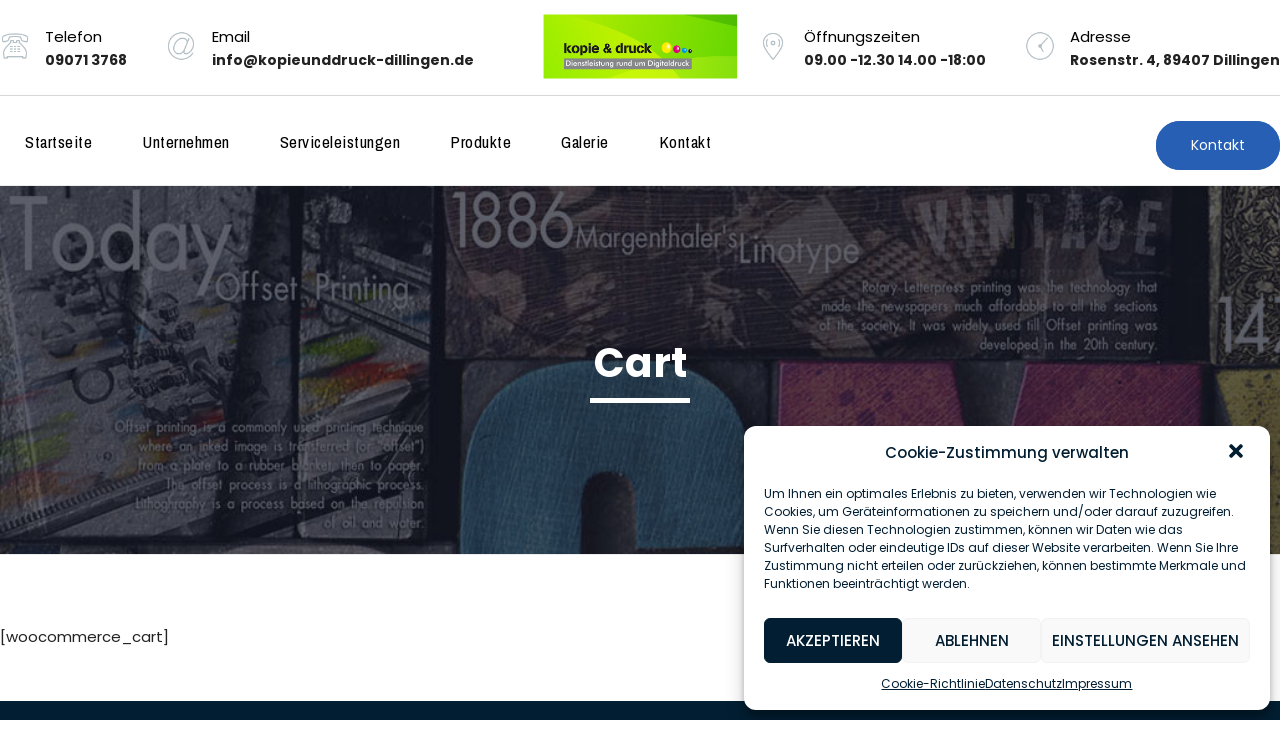

--- FILE ---
content_type: text/html; charset=UTF-8
request_url: http://kopieunddruck-dillingen.de/cart/
body_size: 11585
content:
<!doctype html>
<!--[if IE 9]>
<html class="lt-ie10" lang="en"> <![endif]-->
<html class="no-js" lang="de" >
<head>
  <meta charset="UTF-8">
  <meta name="viewport" content="width=device-width, initial-scale=1.0"/>
    <title>Cart &#8211; Kopie &amp; Druck</title>
<link rel='dns-prefetch' href='//maps.googleapis.com' />
<link rel='dns-prefetch' href='//fonts.googleapis.com' />
<link rel='dns-prefetch' href='//s.w.org' />
<link rel="alternate" type="application/rss+xml" title="Kopie &amp; Druck &raquo; Feed" href="http://kopieunddruck-dillingen.de/feed/" />
		<script type="text/javascript">
			window._wpemojiSettings = {"baseUrl":"https:\/\/s.w.org\/images\/core\/emoji\/13.0.1\/72x72\/","ext":".png","svgUrl":"https:\/\/s.w.org\/images\/core\/emoji\/13.0.1\/svg\/","svgExt":".svg","source":{"concatemoji":"http:\/\/kopieunddruck-dillingen.de\/wp-includes\/js\/wp-emoji-release.min.js?ver=5.6.16"}};
			!function(e,a,t){var n,r,o,i=a.createElement("canvas"),p=i.getContext&&i.getContext("2d");function s(e,t){var a=String.fromCharCode;p.clearRect(0,0,i.width,i.height),p.fillText(a.apply(this,e),0,0);e=i.toDataURL();return p.clearRect(0,0,i.width,i.height),p.fillText(a.apply(this,t),0,0),e===i.toDataURL()}function c(e){var t=a.createElement("script");t.src=e,t.defer=t.type="text/javascript",a.getElementsByTagName("head")[0].appendChild(t)}for(o=Array("flag","emoji"),t.supports={everything:!0,everythingExceptFlag:!0},r=0;r<o.length;r++)t.supports[o[r]]=function(e){if(!p||!p.fillText)return!1;switch(p.textBaseline="top",p.font="600 32px Arial",e){case"flag":return s([127987,65039,8205,9895,65039],[127987,65039,8203,9895,65039])?!1:!s([55356,56826,55356,56819],[55356,56826,8203,55356,56819])&&!s([55356,57332,56128,56423,56128,56418,56128,56421,56128,56430,56128,56423,56128,56447],[55356,57332,8203,56128,56423,8203,56128,56418,8203,56128,56421,8203,56128,56430,8203,56128,56423,8203,56128,56447]);case"emoji":return!s([55357,56424,8205,55356,57212],[55357,56424,8203,55356,57212])}return!1}(o[r]),t.supports.everything=t.supports.everything&&t.supports[o[r]],"flag"!==o[r]&&(t.supports.everythingExceptFlag=t.supports.everythingExceptFlag&&t.supports[o[r]]);t.supports.everythingExceptFlag=t.supports.everythingExceptFlag&&!t.supports.flag,t.DOMReady=!1,t.readyCallback=function(){t.DOMReady=!0},t.supports.everything||(n=function(){t.readyCallback()},a.addEventListener?(a.addEventListener("DOMContentLoaded",n,!1),e.addEventListener("load",n,!1)):(e.attachEvent("onload",n),a.attachEvent("onreadystatechange",function(){"complete"===a.readyState&&t.readyCallback()})),(n=t.source||{}).concatemoji?c(n.concatemoji):n.wpemoji&&n.twemoji&&(c(n.twemoji),c(n.wpemoji)))}(window,document,window._wpemojiSettings);
		</script>
		<style type="text/css">
img.wp-smiley,
img.emoji {
	display: inline !important;
	border: none !important;
	box-shadow: none !important;
	height: 1em !important;
	width: 1em !important;
	margin: 0 .07em !important;
	vertical-align: -0.1em !important;
	background: none !important;
	padding: 0 !important;
}
</style>
	<link rel='stylesheet' id='wp-block-library-css'  href='http://kopieunddruck-dillingen.de/wp-includes/css/dist/block-library/style.min.css?ver=5.6.16' type='text/css' media='all' />
<link rel='stylesheet' id='contact-form-7-css'  href='http://kopieunddruck-dillingen.de/wp-content/plugins/contact-form-7/includes/css/styles.css?ver=5.2.2' type='text/css' media='all' />
<link rel='stylesheet' id='rs-plugin-settings-css'  href='http://kopieunddruck-dillingen.de/wp-content/plugins/revslider/public/assets/css/rs6.css?ver=6.2.1' type='text/css' media='all' />
<style id='rs-plugin-settings-inline-css' type='text/css'>
#rs-demo-id {}
</style>
<link rel='stylesheet' id='cmplz-general-css'  href='http://kopieunddruck-dillingen.de/wp-content/plugins/complianz-gdpr/assets/css/cookieblocker.min.css?ver=6.0.4' type='text/css' media='all' />
<link rel='stylesheet' id='revaldak_body_google_fonts-css'  href='//fonts.googleapis.com/css?family=Poppins%3A400%2C500%2C700%26subset%3Dlatin-ext&#038;ver=1.0.0' type='text/css' media='all' />
<link rel='stylesheet' id='revaldak_header_google_fonts-css'  href='//fonts.googleapis.com/css?family=Poppins%3A400%2C500%2C700%26subset%3Dlatin&#038;ver=1.0.0' type='text/css' media='all' />
<link rel='stylesheet' id='revaldak_navigation_google_fonts-css'  href='//fonts.googleapis.com/css?family=Archivo+Narrow%3A400%26subset%3Dlatin&#038;ver=1.0.0' type='text/css' media='all' />
<link rel='stylesheet' id='animation-custom-css'  href='http://kopieunddruck-dillingen.de/wp-content/themes/revaldak/css/animate-custom.css?ver=5.6.16' type='text/css' media='all' />
<link rel='stylesheet' id='revaldak-app-css'  href='http://kopieunddruck-dillingen.de/wp-content/themes/revaldak/css/app.css?ver=5.6.16' type='text/css' media='all' />
<link rel='stylesheet' id='component-css'  href='http://kopieunddruck-dillingen.de/wp-content/themes/revaldak/css/vendor/component.css?ver=5.6.16' type='text/css' media='all' />
<link rel='stylesheet' id='revaldak-style-css'  href='http://kopieunddruck-dillingen.de/wp-content/themes/revaldak/style.css?ver=5.6.16' type='text/css' media='all' />
<link rel='stylesheet' id='revaldak-owlcarousel-css'  href='http://kopieunddruck-dillingen.de/wp-content/themes/revaldak/css/owl.carousel.css?ver=5.6.16' type='text/css' media='all' />
<link rel='stylesheet' id='woocommerce-css'  href='http://kopieunddruck-dillingen.de/wp-content/themes/revaldak/css/woocommerce.css?ver=5.6.16' type='text/css' media='all' />
<link rel='stylesheet' id='mediaelementplayer-css'  href='http://kopieunddruck-dillingen.de/wp-content/themes/revaldak/css/mediaelementplayer.css?ver=5.6.16' type='text/css' media='all' />
<link rel='stylesheet' id='font-awesome-css'  href='http://kopieunddruck-dillingen.de/wp-content/themes/revaldak/css/font-awesome.min.css?ver=5.6.16' type='text/css' media='all' />
<link rel='stylesheet' id='revaldak-custom-line-css'  href='http://kopieunddruck-dillingen.de/wp-content/themes/revaldak/style.css?ver=5.6.16' type='text/css' media='all' />
<link rel='stylesheet' id='revaldak_custom_styler-css'  href='http://kopieunddruck-dillingen.de/wp-content/themes/revaldak/css/custom_styler.css?ver=5.6.16' type='text/css' media='all' />
<style id='revaldak_custom_styler-inline-css' type='text/css'>
.l-footer-columns { background-color: rgba(2,30,50,1)}.l-footer-columns, .l-footer-columns .block-title , .l-footer-columns ul li a { color: rgba(255,255,255,1)}.l-footer { background-color: rgba(2,30,50,1); color: rgba(255,255,255,1);}
      .titlebar {;
      }
.contain-to-grid .top-bar .centred-logo-info .address-bar-left .address_bar .bar .address:hover,
 .contain-to-grid .top-bar .centred-logo-info .address-bar-right .address_bar .bar .address:hover {
	  color : 	rgba(38,95,180,1) ;
	  }
	  .contain-to-grid .top-bar .text-right .address_bar .address_icon i,
	  .contain-to-grid .top-bar .text-right .address_bar .bar .text_add {
			color : rgba(120,117,117,1);
		}
		body, body p {
          font-family :Poppins;
          font-weight :300;
          font-style:normal;
         font-size :15px;
        }h1, h2, h3, h4, h5, h6, .menu-list a {
          font-family :Poppins;
          font-weight :700;
          font-style :normal;
          font-size :12px;
        }.top-bar-section ul.menu > li > a:not(.button) {
            font-family : Archivo Narrow;
            font-weight : 400;
			font-style : normal;
    	    font-size :17px;
          }

		.primary-color_bg, .square-img > a:before,
		.boxes .box > a:before, .boxes .box .flipper a:before,

		.revaldak_onepost .title-block span, .one_post_box .box_image .titel_icon .box_icon,
		.one_post_box .more, .boxes .box-container > a:before,
		.boxes .box-container .flipper a:before,
		.boxes.small.layout-5 .box-icon, .boxes.small.layout-5-inverse .box-icon,
		.boxes.small.layout-6 .box-icon i.fa, .carousel_blog span.tag a,
		.wd-carousel-container .carousel-icon i, .search_box input[type='submit'],
		.block-block-17, .row.call-action, .blog-info,
		button.dark:hover, button.dark:focus, .button.dark:hover, .button.dark:focus,
		span.wpb_button:hover, span.wpb_button:focus,.sidebar #searchsubmit,
		.woocommerce .widget_price_filter .ui-slider .ui-slider-range,
		.woocommerce-page .widget_price_filter .ui-slider .ui-slider-range,
		.products .product .button,
		.woocommerce #content input.button.alt, .woocommerce #respond input#submit.alt, .woocommerce a.button.alt,
		.woocommerce button.button.alt, .woocommerce input.button.alt, .woocommerce-page #content input.button.alt,
		.woocommerce-page #respond input#submit.alt, .woocommerce-page a.button.alt,
		.woocommerce-page button.button.alt, .woocommerce-page input.button.alt,
		.woocommerce #content input.button:hover, .woocommerce #respond input#submit:hover,
		.woocommerce a.button:hover, .woocommerce button.button:hover,
		.woocommerce input.button:hover, .woocommerce-page #content input.button:hover,
		.woocommerce-page #respond input#submit:hover, .woocommerce-page a.button:hover,
		.woocommerce-page button.button:hover, .woocommerce-page input.button:hover,
		.woocommerce span.onsale, .woocommerce-page span.onsale,
		.woocommerce-page button.button, .widget_product_search #searchsubmit, .widget_product_search #searchsubmit:hover,
		.sidebar #searchsubmit, .l-footer-columns #searchsubmit,.page-numbers.current,.post-password-form input[type='submit'],
		.page-links a:hover, .request-quote.right a, input.wpcf7-submit, div.vc_tta-color-grey.vc_tta-style-classic .vc_tta-panel.vc_active .vc_tta-panel-heading,
		div.vc_tta-color-grey.vc_tta-style-classic .vc_tta-tab.vc_active > a, .sidebar-left,
		.blog-post .sticky .blog-info, .team-member-slider .owl-dots .owl-dot.active span, .team-member-slider .owl-theme .owl-dots .owl-dot:hover span,
		.team-member-carousel .owl-dots .owl-dot.active span, .team-member-carousel .owl-theme .owl-dots .owl-dot:hover span,
		#comments ul.commentlist li.comment section.comment .comment-reply-link, #comments ol.commentlist li.comment section.comment .comment-reply-link,
		.progress .meter, .woocommerce input.button, .woocommerce a.button
		  {
						background :		rgba(38,95,180,1);
		}

		.blog-post .sticky .blog-info {
			background: rgba(38,95,180,1) repeating-linear-gradient(-55deg, rgba(0, 0, 0, 0.3), rgba(0, 0, 0, 0.3) 10px, rgba(0, 0, 0, 0) 10px, rgba(0, 0, 0, 0) 20px) repeat scroll 0 0;
		}

		.sidebar #s:active,
    .sidebar #s:focus, .boxes.layout-3 .box-icon, div.vc_tta-color-grey.vc_tta-style-classic .vc_tta-panel.vc_active .vc_tta-panel-heading,
    div.vc_tta-color-grey.vc_tta-style-classic .vc_tta-tab.vc_active > a {
      border-color :    rgba(38,95,180,1);
    }
    div.vc_tta-color-grey.vc_tta-style-classic .vc_tta-tab > a {
      border-bottom-color :    rgba(38,95,180,1);
    }
     .wd-image-text h4:after, .wd-title-element:after {
     background-color :    rgba(38,95,180,1) !important;
     }
    .blog-info .arrow {
      border-color: transparent rgba(38,95,180,1);
		}

		.primary-color_color, .layout-4 .box-container h3.box-title-4, .wd-title-element, .wd-image-text h4,section.corporate .menu-item a i,
		 .box-container:hover .box-title, .blog-posts i, div.boxes.small.layout-3 .box-icon i {
				color : 	rgba(38,95,180,1) ;
		}
		 .boxes.small.layout-3 .box-icon i,
		  div.boxes.small.layout-3:hover .box-icon i {
		   color: rgba(255,255,255,1);
		 }

		.blog-posts h2 a, .breadcrumbs > *, .breadcrumbs,  .woocommerce .woocommerce-breadcrumb, .woocommerce-page .woocommerce-breadcrumb {
			color : rgba(38,95,180,1)
		}
		button, .button, button:hover, button:focus, .button:hover, .button:focus, .products .product:hover .button,
		.woocommerce-product-search > input[type='submit'] {
			background-color : rgba(38,95,180,1)
		}
		.request-quote.right {
		  color : 	rgba(38,95,180,1) ;
		}

		.corporate-layout .top-bar-section ul.menu > li > a,
		.creative-layout .top-bar-section ul li > a {
      color :    rgba(0,0,0,1);
    }
		.l-footer-columns, .l-footer-columns .block-title , .l-footer-columns ul li a {
			color: rgba(255,255,255,1)
		}

		.l-footer {
			background-color : rgba(2,30,50,1)
		}

		.contain-to-grid.sticky.fixed , .top-bar , .corporate-layout .contain-to-grid.sticky, header.l-header,.corporate-layout .contain-to-grid {
			background-color : rgba(255,255,255,1)
		}

		#spaces-main {
			background-color : rgba(255,255,255,1)
		}
											.blog-info .arrow {
    									border-left-color:rgba(38,95,180,1) ;
												}
												.ui-accordion-header-active, .ui-tabs-active, .box-icon {
													border-top-color:rgba(38,95,180,1)
												}

												
</style>
<script type='text/javascript' src='http://kopieunddruck-dillingen.de/wp-includes/js/jquery/jquery.min.js?ver=3.5.1' id='jquery-core-js'></script>
<script type='text/javascript' src='http://kopieunddruck-dillingen.de/wp-includes/js/jquery/jquery-migrate.min.js?ver=3.3.2' id='jquery-migrate-js'></script>
<script type='text/javascript' src='http://kopieunddruck-dillingen.de/wp-content/plugins/revslider/public/assets/js/rbtools.min.js?ver=6.0' id='tp-tools-js'></script>
<script type='text/javascript' src='http://kopieunddruck-dillingen.de/wp-content/plugins/revslider/public/assets/js/rs6.min.js?ver=6.2.1' id='revmin-js'></script>
<script type='text/javascript' src='http://maps.googleapis.com/maps/api/js?key=revaldak&#038;ver=5.6.16' id='googlemaps-js'></script>
<script type='text/javascript' src='http://kopieunddruck-dillingen.de/wp-content/themes/revaldak/js/foundation.min.js?ver=5.6.16' id='foundation-min-js'></script>
<script type='text/javascript' src='http://kopieunddruck-dillingen.de/wp-content/themes/revaldak/js/plugins/appear.js?ver=5.6.16' id='appear-js'></script>
<script type='text/javascript' src='http://kopieunddruck-dillingen.de/wp-content/themes/revaldak/js/plugins/easing.js?ver=5.6.16' id='easing-js'></script>
<script type='text/javascript' src='http://kopieunddruck-dillingen.de/wp-content/themes/revaldak/js/plugins/mediaelementjs.js?ver=5.6.16' id='mediaelementjs-js'></script>
<script type='text/javascript' src='http://kopieunddruck-dillingen.de/wp-content/themes/revaldak/js/plugins/mediaelementplayer.js?ver=5.6.16' id='mediaelementplayer-js'></script>
<script type='text/javascript' src='http://kopieunddruck-dillingen.de/wp-content/themes/revaldak/js/plugins/modernizer.js?ver=5.6.16' id='modernizer-js'></script>
<script type='text/javascript' src='http://kopieunddruck-dillingen.de/wp-content/themes/revaldak/js/plugins/owlcarousel.js?ver=5.6.16' id='owlcarousel-js'></script>
<script type='text/javascript' src='http://kopieunddruck-dillingen.de/wp-content/themes/revaldak/js/plugins/owl.carousel2.thumbs.js?ver=5.6.16' id='owl-carousel-thumbs-js'></script>
<script type='text/javascript' src='http://kopieunddruck-dillingen.de/wp-content/themes/revaldak/js/plugins/packery.js?ver=5.6.16' id='packery-js'></script>
<script type='text/javascript' src='http://kopieunddruck-dillingen.de/wp-content/themes/revaldak/js/plugins/counterup.js?ver=5.6.16' id='counterup-js'></script>
<script type='text/javascript' src='http://kopieunddruck-dillingen.de/wp-content/themes/revaldak/js/plugins/easypiechart.js?ver=5.6.16' id='easypiechart-js'></script>
<script type='text/javascript' src='http://kopieunddruck-dillingen.de/wp-content/themes/revaldak/js/plugins/waypoints.js?ver=5.6.16' id='waypoints-js'></script>
<script type='text/javascript' src='http://kopieunddruck-dillingen.de/wp-content/themes/revaldak/js/plugins/lightbox.js?ver=5.6.16' id='lightbox-js'></script>
<script type='text/javascript' src='http://kopieunddruck-dillingen.de/wp-content/themes/revaldak/js/plugins/sharrre.js?ver=5.6.16' id='sharrre-js'></script>
<script type='text/javascript' src='http://kopieunddruck-dillingen.de/wp-content/themes/revaldak/js/plugins/greensock.js?ver=5.6.16' id='greensock-js'></script>
<script type='text/javascript' src='http://kopieunddruck-dillingen.de/wp-content/themes/revaldak/js/shortcode/script-shortcodes.js?ver=5.6.16' id='revaldak_shortcodes-js-js'></script>
<script type='text/javascript' src='http://kopieunddruck-dillingen.de/wp-content/themes/revaldak/js/wd-owlcarousel.js?ver=5.6.16' id='revaldak_wd_owlcarousel-js'></script>
<script type='text/javascript' src='http://kopieunddruck-dillingen.de/wp-content/themes/revaldak/js/wd-maps.js?ver=5.6.16' id='revaldak_wd_maps-js'></script>
<script type='text/javascript' src='http://kopieunddruck-dillingen.de/wp-includes/js/hoverIntent.min.js?ver=1.8.1' id='hoverIntent-js'></script>
<script type='text/javascript' src='http://kopieunddruck-dillingen.de/wp-content/themes/revaldak/js/scripts.js?ver=5.6.16' id='revaldak_scripts-js'></script>
<link rel="https://api.w.org/" href="http://kopieunddruck-dillingen.de/wp-json/" /><link rel="alternate" type="application/json" href="http://kopieunddruck-dillingen.de/wp-json/wp/v2/pages/1375" /><link rel="EditURI" type="application/rsd+xml" title="RSD" href="http://kopieunddruck-dillingen.de/xmlrpc.php?rsd" />
<link rel="wlwmanifest" type="application/wlwmanifest+xml" href="http://kopieunddruck-dillingen.de/wp-includes/wlwmanifest.xml" /> 
<meta name="generator" content="WordPress 5.6.16" />
<link rel="canonical" href="http://kopieunddruck-dillingen.de/cart/" />
<link rel='shortlink' href='http://kopieunddruck-dillingen.de/?p=1375' />
<link rel="alternate" type="application/json+oembed" href="http://kopieunddruck-dillingen.de/wp-json/oembed/1.0/embed?url=http%3A%2F%2Fkopieunddruck-dillingen.de%2Fcart%2F" />
<link rel="alternate" type="text/xml+oembed" href="http://kopieunddruck-dillingen.de/wp-json/oembed/1.0/embed?url=http%3A%2F%2Fkopieunddruck-dillingen.de%2Fcart%2F&#038;format=xml" />
<meta name="generator" content="Powered by WPBakery Page Builder - drag and drop page builder for WordPress."/>
<meta name="generator" content="Powered by Slider Revolution 6.2.1 - responsive, Mobile-Friendly Slider Plugin for WordPress with comfortable drag and drop interface." />
<link rel="icon" href="http://kopieunddruck-dillingen.de/wp-content/uploads/2014/08/cropped-logo-2-2-32x32.png" sizes="32x32" />
<link rel="icon" href="http://kopieunddruck-dillingen.de/wp-content/uploads/2014/08/cropped-logo-2-2-192x192.png" sizes="192x192" />
<link rel="apple-touch-icon" href="http://kopieunddruck-dillingen.de/wp-content/uploads/2014/08/cropped-logo-2-2-180x180.png" />
<meta name="msapplication-TileImage" content="http://kopieunddruck-dillingen.de/wp-content/uploads/2014/08/cropped-logo-2-2-270x270.png" />
<script type="text/javascript">function setREVStartSize(e){			
			try {								
				var pw = document.getElementById(e.c).parentNode.offsetWidth,
					newh;
				pw = pw===0 || isNaN(pw) ? window.innerWidth : pw;
				e.tabw = e.tabw===undefined ? 0 : parseInt(e.tabw);
				e.thumbw = e.thumbw===undefined ? 0 : parseInt(e.thumbw);
				e.tabh = e.tabh===undefined ? 0 : parseInt(e.tabh);
				e.thumbh = e.thumbh===undefined ? 0 : parseInt(e.thumbh);
				e.tabhide = e.tabhide===undefined ? 0 : parseInt(e.tabhide);
				e.thumbhide = e.thumbhide===undefined ? 0 : parseInt(e.thumbhide);
				e.mh = e.mh===undefined || e.mh=="" || e.mh==="auto" ? 0 : parseInt(e.mh,0);		
				if(e.layout==="fullscreen" || e.l==="fullscreen") 						
					newh = Math.max(e.mh,window.innerHeight);				
				else{					
					e.gw = Array.isArray(e.gw) ? e.gw : [e.gw];
					for (var i in e.rl) if (e.gw[i]===undefined || e.gw[i]===0) e.gw[i] = e.gw[i-1];					
					e.gh = e.el===undefined || e.el==="" || (Array.isArray(e.el) && e.el.length==0)? e.gh : e.el;
					e.gh = Array.isArray(e.gh) ? e.gh : [e.gh];
					for (var i in e.rl) if (e.gh[i]===undefined || e.gh[i]===0) e.gh[i] = e.gh[i-1];
										
					var nl = new Array(e.rl.length),
						ix = 0,						
						sl;					
					e.tabw = e.tabhide>=pw ? 0 : e.tabw;
					e.thumbw = e.thumbhide>=pw ? 0 : e.thumbw;
					e.tabh = e.tabhide>=pw ? 0 : e.tabh;
					e.thumbh = e.thumbhide>=pw ? 0 : e.thumbh;					
					for (var i in e.rl) nl[i] = e.rl[i]<window.innerWidth ? 0 : e.rl[i];
					sl = nl[0];									
					for (var i in nl) if (sl>nl[i] && nl[i]>0) { sl = nl[i]; ix=i;}															
					var m = pw>(e.gw[ix]+e.tabw+e.thumbw) ? 1 : (pw-(e.tabw+e.thumbw)) / (e.gw[ix]);					

					newh =  (e.type==="carousel" && e.justify==="true" ? e.gh[ix] : (e.gh[ix] * m)) + (e.tabh + e.thumbh);
				}			
				
				if(window.rs_init_css===undefined) window.rs_init_css = document.head.appendChild(document.createElement("style"));					
				document.getElementById(e.c).height = newh;
				window.rs_init_css.innerHTML += "#"+e.c+"_wrapper { height: "+newh+"px }";				
			} catch(e){
				console.log("Failure at Presize of Slider:" + e)
			}					   
		  };</script>
		<style type="text/css" id="wp-custom-css">
			
.vc_col-sm-4 {
    max-height: 430px;
    /*min-height: 430px;*/
}

#respond{
	display:none
}

.block-title.project-description{
	display:none
}

.field-name-field-project-type{
	display:none
}

ul.contact-details-list a {
	pointer-events: none;
}

button::after {
	display: none !important;
}		</style>
		<noscript><style> .wpb_animate_when_almost_visible { opacity: 1; }</style></noscript></head>
<body data-cmplz=1 class="page-template-default page page-id-1375 wpb-js-composer js-comp-ver-6.1 vc_responsive">
<!-- offcanvas start -->
<div id="spaces-main" class="pt-perspective">
  <div class="page-section home-page" id="page-content">
    <!--.l-header region -->
    <header class="l-header clearfix corporate-layout">
      <div class="contain-to-grid clearfix sticky ">
        <nav class="top-bar" data-topbar>
          <div class="centred-logo-info">
              <ul class="title-area">
                  <li class="name">
                                                                              <h1><a href="http://kopieunddruck-dillingen.de/" rel="home"
                                     title="Kopie &amp; Druck" class="active">
                                      <img src="http://kopieunddruck-dillingen.de/wp-content/uploads/2014/08/logo-2-2.png"
                                           alt="Kopie &amp; Druck"/></a></h1>
                                                                      </li>
                  <li class="toggle-topbar menu-icon">

                      <a href="#"><span>Menu</span></a>

                  </li>
              </ul>
              <div class="address-bar-left">
                                            <div class="address_bar">
                              <div class="address_icon">
                                  <img src="http://kopieunddruck-dillingen.de/wp-content/themes/revaldak/images/phone.png" alt="icon">
                              </div>
                              <ul class="bar">
                                  <li class="address">Telefon</li>
                                  <li class="text_add">09071 3768</li>
                              </ul>
                          </div>
                                                <div class="address_bar">
                              <div class="address_icon">
                                  <img src="http://kopieunddruck-dillingen.de/wp-content/themes/revaldak/images/email.png" alt="icon">
                              </div>
                              <ul class="bar">
                                  <li class="address">Email</li>
                                  <li class="text_add">info@kopieunddruck-dillingen.de</li>
                              </ul>
                          </div>
                                    </div>
              <div class="address-bar-right">
                                        <div class="address_bar">
                          <div class="address_icon">
                              <img src="http://kopieunddruck-dillingen.de/wp-content/themes/revaldak/images/map-marker.png" alt="icon">
                          </div>
                          <ul class="bar">
                              <li class="address">Öffnungszeiten</li>
                              <li class="text_add">09.00 -12.30 14.00 -18:00</li>
                          </ul>
                      </div>
                                        <div class="address_bar">
                          <div class="address_icon">
                              <img src="http://kopieunddruck-dillingen.de/wp-content/themes/revaldak/images/clock.png" alt="icon">
                          </div>
                          <ul class="bar">
                              <li class="address">Adresse</li>
                              <li class="text_add">Rosenstr. 4, 89407 Dillingen</li>
                          </ul>
                      </div>
                                </div>
          </div>
          <section class="corporate top-bar-section clearfix">
            <div class="menu-menu-container"><ul id="menu-menu" class="menu left">
			<li id="menu-item-3225" class=" menu-item menu-item-type-post_type menu-item-object-page menu-item-home    color-1 menu-item-home">
			<a href="http://kopieunddruck-dillingen.de/" class="has-icon"><i class=" fa"></i> Startseite</a>
</li>

			<li id="menu-item-3226" class=" menu-item menu-item-type-post_type menu-item-object-page    color-2 ">
			<a href="http://kopieunddruck-dillingen.de/unternehmen/" class="has-icon"><i class=" fa"></i> Unternehmen</a>
</li>

			<li id="menu-item-3228" class=" menu-item menu-item-type-post_type menu-item-object-page    color-3 ">
			<a href="http://kopieunddruck-dillingen.de/produkte/" class="has-icon"><i class=" fa"></i> Serviceleistungen</a>
</li>

			<li id="menu-item-3230" class=" menu-item menu-item-type-post_type menu-item-object-page    color-4 ">
			<a href="http://kopieunddruck-dillingen.de/latexdrucker/" class="has-icon"><i class=" fa"></i> Produkte</a>
</li>

			<li id="menu-item-3229" class=" menu-item menu-item-type-post_type menu-item-object-page    color-5 ">
			<a href="http://kopieunddruck-dillingen.de/galerie/" class="has-icon"><i class=" fa"></i> Galerie</a>
</li>

			<li id="menu-item-3227" class=" menu-item menu-item-type-post_type menu-item-object-page    color-6 ">
			<a href="http://kopieunddruck-dillingen.de/kontakt/" class="has-icon"><i class=" fa"></i> Kontakt</a>
</li>
</ul></div>                            <div class="request-quote right" >
                <a href=""
                   class="has-icon">Kontakt</a>
              </div>
                      </section>
        </nav>
      </div>
      <!--/.top-Menu -->
    </header>
		  <section class="titlebar ">
			  <div class="row">
					  <h1 id="page-title" class="title text-">Cart</h1>
			  </div>
		  </section>
    
  <!-- content  -->
	<main class="l-main">
		<div class="main row">	
		      
  			<article>
  				<div class="body field clearfix">
  					<p>[woocommerce_cart]</p>

  				</div>
  			</article>
      					</div>  
	</main>
	<!-- /content  -->
		
	</div>
</div>
  <section class="l-footer-columns">
    <h3 class="hide">Footer</h3>
    <div class="footer-img-wrapper">
          </div>
    <div class="row">
      <section class="block">
                <div class="large-3 columns">
          <div class="widget_text"><h2 class="block-title">Über uns</h2>			<div class="textwidget">Ihr kompetenter Dienstleister vor Ort für kurzfristige Digitaldrucke und Fotokopien und mehr...
Wir sind seit 23 Jahren in den Bereichen digitale Vervielfältigung und Druckvorstufe tätig. Durch unsere große Erfahrung und ständige Weiterbildung können wir Ihnen hervorragende Qualität und erstklassige Serviceleistungen bieten.</div>
		</div>        </div>
                  <div class="large-3 columns">
            <div class="widget_text"><h2 class="block-title">Öffnungszeiten</h2>			<div class="textwidget"><p>Montag – Freitag<br />
09.00 Uhr bis 12.30 Uhr<br />
14.00 Uhr bis 18:00 Uhr</p>
</div>
		</div>          </div>
        
        
          <div class="large-3 columns">

            <div class="widget_nav_menu"><h2 class="block-title">Rechtliches</h2><div class="menu-footer-menu-container"><ul id="menu-footer-menu" class="menu"><li id="menu-item-3180" class="menu-item menu-item-type-post_type menu-item-object-page menu-item-3180"><a href="http://kopieunddruck-dillingen.de/impressum/">Impressum</a></li>
<li id="menu-item-3181" class="menu-item menu-item-type-post_type menu-item-object-page menu-item-privacy-policy menu-item-3181"><a href="http://kopieunddruck-dillingen.de/datenschutz/">Datenschutz</a></li>
</ul></div></div>          </div>
        
        
          <div class="large-3 columns">

                          <div class="widget_contactinfo">                  <h2 class="block-title">Kontaktdaten</h2> <section class="block-block contact-details block-block-19 block-even clearfix">                                        <ul class="contact-details-list">                            <li>                                <i class="fa fa-phone"></i><span>Phone: 09071 3768</span>                            </li>                            <li>                                <i class="fa fa-file-o"></i><span>Fax: </span>                            </li>                            <li>                                <i class="fa fa-envelope-o"></i><span>Email: <a href="mailto:email@website.com">info@kopieunddruck-dillingen.de</a></span>                            </li>                            <li>                                <i class="fa fa-map-marker"></i><span>Adress: Rosenstr. 4, 89407 Dillingen</span>                            </li>                        </ul>                    </section>               </div>          </div>
              </section>
    </div>
  </section>
<footer class="l-footer">
    <div class="row p-70">
    <div class="large-4 columns">
      <div class="box padding-top">
        <div class="empty-menu  text-center">	</div>       </div>
    </div>
    <div class="large-4 columns">
      <div class="box text-center logo">
                  <img src="http://kopieunddruck-dillingen.de/wp-content/uploads/2014/08/logo-2-2.png" alt="footer-logo">
              </div>
    </div>
    <div class="large-4 columns">
      <div class="box padding-top">
        <div class="empty-menu  text-center">	</div>       </div>
    </div>
    <div class="copyright large-12 text-center columns">
      <p>
        Kopie &amp; Druck Dillingen 2020 © Webdesign durch die GSMB Agency GmbH      </p>
    </div>
  </div>
</footer>

<!-- end offcanvas -->


<!-- Consent Management powered by Complianz | GDPR/CCPA Cookie Consent https://wordpress.org/plugins/complianz-gdpr -->
<style>.cmplz-hidden{display:none!important;}</style>
					<div id="cmplz-cookiebanner-container"><div class="cmplz-cookiebanner cmplz-hidden banner-1 optin cmplz-bottom-right cmplz-categories-type-view-preferences" aria-modal="true" data-nosnippet="true" role="dialog" aria-live="polite" aria-labelledby="cmplz-header-1-optin" aria-describedby="cmplz-message-1-optin">
	<div class="cmplz-header">
		<div class="cmplz-logo"></div>
		<div class="cmplz-title" id="cmplz-header-1-optin">Cookie-Zustimmung verwalten</div>
		<a class="cmplz-close" tabindex="0" role="button">
			<svg aria-hidden="true" focusable="false" data-prefix="fas" data-icon="times" class="svg-inline--fa fa-times fa-w-11" role="img" xmlns="http://www.w3.org/2000/svg" viewBox="0 0 352 512"><title>close</title><path fill="currentColor" d="M242.72 256l100.07-100.07c12.28-12.28 12.28-32.19 0-44.48l-22.24-22.24c-12.28-12.28-32.19-12.28-44.48 0L176 189.28 75.93 89.21c-12.28-12.28-32.19-12.28-44.48 0L9.21 111.45c-12.28 12.28-12.28 32.19 0 44.48L109.28 256 9.21 356.07c-12.28 12.28-12.28 32.19 0 44.48l22.24 22.24c12.28 12.28 32.2 12.28 44.48 0L176 322.72l100.07 100.07c12.28 12.28 32.2 12.28 44.48 0l22.24-22.24c12.28-12.28 12.28-32.19 0-44.48L242.72 256z"></path></svg>
		</a>
	</div>

		<div class="cmplz-divider cmplz-divider-header"></div>
		<div class="cmplz-body">
			<div class="cmplz-message" id="cmplz-message-1-optin">Um Ihnen ein optimales Erlebnis zu bieten, verwenden wir Technologien wie Cookies, um Geräteinformationen zu speichern und/oder darauf zuzugreifen. Wenn Sie diesen Technologien zustimmen, können wir Daten wie das Surfverhalten oder eindeutige IDs auf dieser Website verarbeiten. Wenn Sie Ihre Zustimmung nicht erteilen oder zurückziehen, können bestimmte Merkmale und Funktionen beeinträchtigt werden.</div>
			<!-- categories start -->
			<div class="cmplz-categories">
				<details class="cmplz-category cmplz-functional" >
					<summary>
						<div class="cmplz-category-header">
							<div class="cmplz-category-title">Funktional</div>
							<div class='cmplz-always-active'>
								<div class="cmplz-banner-checkbox">
									<input type="checkbox"
										   aria-checked="true"
										   id="cmplz-functional-optin"
										   data-category="cmplz_functional"
										   class="cmplz-consent-checkbox cmplz-functional"
										   size="40"
										   value="1"/>
									<label class="cmplz-label" for="cmplz-functional-optin" tabindex="0"><span>Funktional</span></label>
								</div>
								Immer aktiv							</div>
							<div class="cmplz-icon cmplz-open"></div>
						</div>
					</summary>
					<div class="cmplz-description">
						<span class="cmplz-description-functional">Die technische Speicherung oder der Zugang ist unbedingt erforderlich für den rechtmäßigen Zweck, die Nutzung eines bestimmten Dienstes zu ermöglichen, der vom Teilnehmer oder Nutzer ausdrücklich gewünscht wird, oder für den alleinigen Zweck, die Übertragung einer Nachricht über ein elektronisches Kommunikationsnetz durchzuführen.</span>
					</div>
				</details>

				<details class="cmplz-category cmplz-preferences" >
					<summary>
						<div class="cmplz-category-header">
							<div class="cmplz-category-title"></div>
							<div class="cmplz-banner-checkbox">
								<input type="checkbox"
									   id="cmplz-preferences-optin"
									   data-category="cmplz_preferences"
									   class="cmplz-consent-checkbox cmplz-preferences"
									   size="40"
									   value="1"/>
								<label class="cmplz-label" for="cmplz-preferences-optin" tabindex="0"><span></span></label>
							</div>
							<div class="cmplz-icon cmplz-open"></div>
						</div>
					</summary>
					<div class="cmplz-description">
						<span class="cmplz-description-preferences">Die technische Speicherung oder der Zugriff ist für den rechtmäßigen Zweck der Speicherung von Präferenzen erforderlich, die nicht vom Abonnenten oder Benutzer angefordert wurden.</span>
					</div>
				</details>

				<details class="cmplz-category cmplz-statistics" >
					<summary>
						<div class="cmplz-category-header">
							<div class="cmplz-category-title">Statistiken</div>
							<div class="cmplz-banner-checkbox">
								<input type="checkbox"
									   id="cmplz-statistics-optin"
									   data-category="cmplz_statistics"
									   class="cmplz-consent-checkbox cmplz-statistics"
									   size="40"
									   value="1"/>
								<label class="cmplz-label" for="cmplz-statistics-optin" tabindex="0"><span>Statistiken</span></label>
							</div>
							<div class="cmplz-icon cmplz-open"></div>
						</div>
					</summary>
					<div class="cmplz-description">
						<span class="cmplz-description-statistics">Die technische Speicherung oder der Zugriff, der ausschließlich zu statistischen Zwecken erfolgt.</span>
						<span class="cmplz-description-statistics-anonymous">Die technische Speicherung oder der Zugriff, der ausschließlich zu anonymen statistischen Zwecken verwendet wird. Ohne eine Vorladung, die freiwillige Zustimmung deines Internetdienstanbieters oder zusätzliche Aufzeichnungen von Dritten können die zu diesem Zweck gespeicherten oder abgerufenen Informationen allein in der Regel nicht dazu verwendet werden, dich zu identifizieren.</span>
					</div>
				</details>

				<details class="cmplz-category cmplz-marketing" >
					<summary>
						<div class="cmplz-category-header">
							<div class="cmplz-category-title">Marketing</div>
								<div class="cmplz-banner-checkbox">
									<input type="checkbox"
										   id="cmplz-marketing-optin"
										   data-category="cmplz_marketing"
										   class="cmplz-consent-checkbox cmplz-marketing"
										   size="40"
										   value="1"/>
									<label class="cmplz-label" for="cmplz-marketing-optin" tabindex="0"><span>Marketing</span></label>
								</div>
							<div class="cmplz-icon cmplz-open"></div>
						</div>
					</summary>
					<div class="cmplz-description">
						<span class="cmplz-description-marketing">Die technische Speicherung oder der Zugriff ist erforderlich, um Nutzerprofile zu erstellen, um Werbung zu versenden oder um den Nutzer auf einer Website oder über mehrere Websites hinweg zu ähnlichen Marketingzwecken zu verfolgen.</span>
					</div>
				</details>
			</div><!-- categories end -->
					</div>

		<div class="cmplz-links cmplz-information">
			<a class="cmplz-link cmplz-manage-options cookie-statement" href="#" data-relative_url="#cmplz-manage-consent-container">Optionen verwalten</a>
			<a class="cmplz-link cmplz-manage-third-parties cookie-statement" href="#" data-relative_url="#cmplz-manage-consent-container">Drittanbieter verwalten</a>
			<a class="cmplz-link cmplz-manage-vendors tcf cookie-statement" href="#" data-relative_url="#cmplz-tcf-wrapper">Anbieter verwalten</a>
			<a class="cmplz-link cmplz-external cmplz-read-more-purposes tcf" target="_blank" rel="noopener noreferrer nofollow" href="https://cookiedatabase.org/tcf/purposes/">Lese mehr über diese Zwecke</a>
					</div>

	<div class="cmplz-divider cmplz-footer"></div>

	<div class="cmplz-buttons">
		<button class="cmplz-btn cmplz-accept">Akzeptieren</button>
		<button class="cmplz-btn cmplz-deny">Ablehnen</button>
		<button class="cmplz-btn cmplz-view-preferences">Einstellungen ansehen</button>
		<button class="cmplz-btn cmplz-save-preferences">Einstellungen speichern</button>
		<a class="cmplz-btn cmplz-manage-options tcf cookie-statement" href="#" data-relative_url="#cmplz-manage-consent-container">Einstellungen ansehen</a>
			</div>

	<div class="cmplz-links cmplz-documents">
		<a class="cmplz-link cookie-statement" href="#" data-relative_url="">{title}</a>
		<a class="cmplz-link privacy-statement" href="#" data-relative_url="">{title}</a>
		<a class="cmplz-link impressum" href="#" data-relative_url="">{title}</a>
			</div>

</div>


</div>
					<div id="cmplz-manage-consent" data-nosnippet="true"><button class="cmplz-btn cmplz-hidden cmplz-manage-consent manage-consent-1">Zustimmung verwalten</button>

</div><script type='text/javascript' id='contact-form-7-js-extra'>
/* <![CDATA[ */
var wpcf7 = {"apiSettings":{"root":"http:\/\/kopieunddruck-dillingen.de\/wp-json\/contact-form-7\/v1","namespace":"contact-form-7\/v1"}};
/* ]]> */
</script>
<script type='text/javascript' src='http://kopieunddruck-dillingen.de/wp-content/plugins/contact-form-7/includes/js/scripts.js?ver=5.2.2' id='contact-form-7-js'></script>
<script type='text/javascript' src='http://kopieunddruck-dillingen.de/wp-content/plugins/js_composer/assets/lib/bower/isotope/dist/isotope.pkgd.min.js?ver=6.1' id='isotope-js'></script>
<script type='text/javascript' id='cmplz-cookiebanner-js-extra'>
/* <![CDATA[ */
var complianz = {"prefix":"cmplz_","user_banner_id":"1","set_cookies":[],"block_ajax_content":"","banner_version":"11","version":"6.0.4","store_consent":"","do_not_track":"","consenttype":"optin","region":"eu","geoip":"","dismiss_timeout":"","disable_cookiebanner":"","soft_cookiewall":"","dismiss_on_scroll":"","cookie_expiry":"365","url":"http:\/\/kopieunddruck-dillingen.de\/wp-json\/complianz\/v1\/","locale":"lang=de&locale=de_DE","set_cookies_on_root":"","cookie_domain":"","current_policy_id":"14","cookie_path":"\/","tcf_active":"","placeholdertext":"Hier klicken, um die Cookies f\u00fcr diesen Dienst zu akzeptieren","css_file":"http:\/\/kopieunddruck-dillingen.de\/wp-content\/uploads\/complianz\/css\/banner-banner_id-type.css?v=11","page_links":{"eu":{"cookie-statement":{"title":"Cookie-Richtlinie ","url":"http:\/\/kopieunddruck-dillingen.de\/cookie-richtlinie-eu\/"},"privacy-statement":{"title":"Datenschutz","url":"http:\/\/kopieunddruck-dillingen.de\/datenschutz\/"},"impressum":{"title":"Impressum","url":"http:\/\/kopieunddruck-dillingen.de\/impressum\/"}},"us":{"impressum":{"title":"Impressum","url":"http:\/\/kopieunddruck-dillingen.de\/impressum\/"}},"uk":{"impressum":{"title":"Impressum","url":"http:\/\/kopieunddruck-dillingen.de\/impressum\/"}},"ca":{"impressum":{"title":"Impressum","url":"http:\/\/kopieunddruck-dillingen.de\/impressum\/"}},"au":{"impressum":{"title":"Impressum","url":"http:\/\/kopieunddruck-dillingen.de\/impressum\/"}},"za":{"impressum":{"title":"Impressum","url":"http:\/\/kopieunddruck-dillingen.de\/impressum\/"}},"br":{"impressum":{"title":"Impressum","url":"http:\/\/kopieunddruck-dillingen.de\/impressum\/"}}},"tm_categories":"","forceEnableStats":"","preview":"","clean_cookies":""};
/* ]]> */
</script>
<script defer type='text/javascript' src='http://kopieunddruck-dillingen.de/wp-content/plugins/complianz-gdpr/cookiebanner/js/complianz.min.js?ver=6.0.4' id='cmplz-cookiebanner-js'></script>
<script type='text/javascript' src='http://kopieunddruck-dillingen.de/wp-includes/js/wp-embed.min.js?ver=5.6.16' id='wp-embed-js'></script>
<!-- Statistics script Complianz GDPR/CCPA -->
					<script type="text/plain" data-category="statistics"></script></body>
</html>

--- FILE ---
content_type: text/javascript
request_url: http://kopieunddruck-dillingen.de/wp-content/themes/revaldak/js/wd-owlcarousel.js?ver=5.6.16
body_size: 12438
content:
jQuery(document).ready(function($) {
    "use strict";
	/**  ------------ Maps -------------------
  **/

     function initializeMap() {
     	
        var styles = [{
            "featureType": "administrative",
            "elementType": "all",
            "stylers": [{
                "visibility": "on"
            }, {
                "saturation": -100
            }, {
                "lightness": 20
            }]
        }, {
            "featureType": "road",
            "elementType": "all",
            "stylers": [{
                "visibility": "on"
            }, {
                "saturation": -100
            }, {
                "lightness": 40
            }]
        }, {
            "featureType": "water",
            "elementType": "all",
            "stylers": [{
                "visibility": "on"
            }, {
                "saturation": -10
            }, {
                "lightness": 30
            }]
        }, {
            "featureType": "landscape.man_made",
            "elementType": "all",
            "stylers": [{
                "visibility": "simplified"
            }, {
                "saturation": -60
            }, {
                "lightness": 10
            }]
        }, {
            "featureType": "landscape.natural",
            "elementType": "all",
            "stylers": [{
                "visibility": "simplified"
            }, {
                "saturation": -60
            }, {
                "lightness": 60
            }]
        }, {
            "featureType": "poi",
            "elementType": "all",
            "stylers": [{
                "visibility": "off"
            }, {
                "saturation": -100
            }, {
                "lightness": 60
            }]
        }, {
            "featureType": "transit",
            "elementType": "all",
            "stylers": [{
                "visibility": "off"
            }, {
                "saturation": -100
            }, {
                "lightness": 60
            }]
        }];

        var styledMap = new google.maps.StyledMapType(styles, {
            name: "Styled Map"
        });

        var mapOptions = {
            scaleControl: true,
            scrollwheel: false,
            center: new google.maps.LatLng(latitude, longitude),
            zoom: revaldak_zoom,
            mapTypeControlOptions: {
                mapTypeIds: [google.maps.MapTypeId.ROADMAP, 'map_style']
            }

        };

        var map = new google.maps.Map(document.getElementById('map-canvas'),mapOptions);
        //Associate the styled map with the MapTypeId and set it to display.
        map.mapTypes.set('map_style', styledMap);
        map.setMapTypeId('map_style');
        var image = window.location.origin + window.location.pathname + 'wp-content/themes/revaldak/images/marker_icon.png';
        var marker = new google.maps.Marker({
            map: map,
            icon: image,
            position: map.getCenter()
        });
        
        var infowindow = new google.maps.InfoWindow();
        if( companyname !=  ""){
          companyname = "<h4>" + companyname + "</h4>";
        }
        infowindow.setContent( "<div class='map-description'>" + companyname + " " + description + "</div>" );
        
        infowindow.open(map, marker);

        google.maps.event.addListener(marker, 'click', function() {
            infowindow.open(map,marker);
        });
    }
   if ($('#map-canvas').length > 0) {
    
    var latitude = $('#map-canvas').data('latitude'),
        longitude = $('#map-canvas').data('longitude'),
        revaldak_zoom = $('#map-canvas').data('zoom'),
        companyname = $('#map-canvas').data('companyname'),
        imagepath = $('#map-canvas').data('imagepath'),
        description = $('#map-canvas').data('decription');
    if (imagepath=="") {
        var image_markup = '';
    } else{
        var image_markup = '<div class="map-img"><img src="' + imagepath + '" alt="" width="320px"></div>';
    }



    google.maps.event.addDomListener(window, 'load', initializeMap);
  }
  /*---------------caro--------------*/
 
 var $direction ;
  if ( $('html').attr('dir') == 'rtl' ) {
  $direction = true;
  }else {
  	$direction = false;
  }
	$('.carousel').owlCarousel({
		items: 1,	
		rtl : $direction,
    	margin:10,
			autoplay:true,
   		autoplayTimeout:5000,
	});
	
	 var $Bitmnumber = $(".carousel_blog").data("numberitem");
	 var $Bmargin = $(".carousel_blog").data("margin");

	$('.carousel_blog').owlCarousel({
		items: $Bitmnumber,
		margin: $Bmargin,
		rtl : $direction,
		navText: ["<i class='fa fa-chevron-left'></i>", "<i class='fa fa-chevron-right'></i>"],
		autoplay:true,
   		autoplayTimeout:5000,
   		responsiveClass:true,
    	responsive:{
        0:{
            items:1,
            nav:true,
            rtl : $direction,
        },
        600:{
            items:2,
            rtl : $direction,
            nav:false
        },
        1000:{
            items:$Bitmnumber,
            nav:true,
            rtl : $direction,
            loop:false,
        }
       }
	});
	
	var $Pitmnumber = $(".carousel_portfolio").data("numberitem");
	 var $Pmargin = $(".carousel_portfolio").data("margin");

	$('.carousel_portfolio').owlCarousel({
		items: $Pitmnumber,
		margin: $Pmargin,
		rtl : $direction,
		navText: ["<i class='fa fa-chevron-left'></i>", "<i class='fa fa-chevron-right'></i>"],
		autoplay:true,
   		autoplayTimeout:5000,
   		responsiveClass:true,
    	responsive:{
        0:{
            items:1,
            nav:true,
            rtl : $direction,
        },
        600:{
            items:2,
            rtl : $direction,
            nav:true
        },
        1000:{
            items:$Pitmnumber,
            rtl : $direction,
            nav:true,
            loop:true,
        }
       }
	});
	var show = $(".testimonials-box").data("show");
	$('.testimonials').owlCarousel({
		items: show,
		rtl : $direction,
		 pagination : true,
	});
	
	$('.carousel_client').owlCarousel({
		items: 5,
		nav:true,
		rtl : $direction,
  		margin:10,
  		navText: ["<i class='fa fa-chevron-left'></i>", "<i class='fa fa-chevron-right'></i>"],
		autoplay:true,
    	autoplayTimeout:5000,
    	responsiveClass:true,
    	responsive:{
        0:{
            items:1,
            rtl : $direction,
            nav:true,
        },
        600:{
            items:2,
            rtl : $direction,
            nav:false
        },
        1000:{
            items:5,
            rtl : $direction,
            nav:true,
            loop:true,
        }
       }
	});
	
	$('.wd-gallery-images-holder').owlCarousel({
		items: 1,
		nav:true,
		rtl : $direction,
  		margin:10,
  		navText: ["<i class='fa fa-chevron-left'></i>", "<i class='fa fa-chevron-right'></i>"],
		autoplay:true,
    	autoplayTimeout:5000,
	});
    $('.shop-carousel').owlCarousel({
        items: 1,
        nav:true,
        rtl : $direction,
        margin:10,
        dots:true,
        navText: ["<i class='fa fa-angle-left'></i>", "<i class='fa fa-angle-right'></i>"],
        autoplay:true,
        autoplayTimeout:5000,
    });

    // Clients Shortcode
    var navigation_style_slider =  $('.team-member-slider').data('navigation');
    var navigation_style_carousel =  $('.team-member-carousel').data('navigation');

    var elements_to_show_mobile =  $('.team-member-carousel').data('showmobile');
    var elements_to_show_tablet =  $('.team-member-carousel').data('showtablet');
    var elements_to_show_desktop =  $('.team-member-carousel').data('showdesktop');

    var elements_to_swipe =  $('.team-member-carousel').data('swipe');
    if (navigation_style_slider == "dotts") {
        $(window).load(function() {

          $('.team-member-slider').owlCarousel({
            loop: true,
            margin: 0,
            nav: false,
            dots: true,
            items: 1,
            onInitialize: function (event) {
                if ($('.owl-carousel .item').length <= 1) {
                   this.settings.loop = false;
                }
            }
            });
        });

    } 
    if (navigation_style_slider == "arrows") {
        $(window).load(function() {
          $('.team-member-slider').owlCarousel({
            loop: true,
            margin: 0,
            nav: true,
            dots: false,
            items: 1,
            onInitialize: function (event) {
                if ($('.owl-carousel .item').length <= 1) {
                   this.settings.loop = false;
                }
            }
          });
        });
    }
    if (navigation_style_carousel == "arrows") {
        $(window).load(function() {
          // Team member Carousel
          $('.team-member-carousel').owlCarousel({
            loop: true,
            margin: 0,
            nav: true,
            dots: false,
            responsive:{
                0:{
                    items: elements_to_show_mobile
                },
                600:{
                    items: elements_to_show_tablet
                },
                1000:{
                    items: elements_to_show_desktop
                }
            },
            slideBy: elements_to_swipe,
            onInitialize: function (event) {
                if ($('.owl-carousel .item').length <= 1) {
                   this.settings.loop = false;
                }
            }
            });
        });
    }

    if (navigation_style_carousel == "dotts") {
        $(window).load(function() {
          // Team member Carousel
          $('.team-member-carousel').owlCarousel({
            loop: true,
            margin: 0,
            nav: false,
            dots: true,
            slideBy: elements_to_swipe,
            responsive:{
                0:{
                    items: elements_to_show_mobile
                },
                600:{
                    items: elements_to_show_tablet
                },
                1000:{
                    items: elements_to_show_desktop
                }
            },
            onInitialize: function (event) {
                if ($('.owl-carousel .item').length <= 1) {
                   this.settings.loop = false;
                }
            }
            });
        });

    }

   // _______________Testimonial
    if ($('.owl-testimonail').length) {
        $('.owl-testimonail').each(function(i, obj) {
            testimonial_slider_setting(this);
        });
    }
    function testimonial_slider_setting(el) {
        var $data = $(el).data('infinity');
        var owl_testimonial = $(el).owlCarousel({
            items: 1,
            nav: false,
            rtl: $direction,
            margin: 10,
            autoplay: true,
            loop:$data,
            navText: [""],
            autoplayTimeout: 5000,
            thumbs: true,
            thumbsPrerendered: true,
            responsiveClass: true,
            onInitialize: function(event) {
                if ($(el).find('.wd-testimonail-item').length <= 1) {
                    this.settings.loop = false;
                }
            }
        });
        // Custom Navigation Events
        $(".testimonial-next").on("click",function() {
            owl_testimonial.trigger('next.owl.carousel');
        });
        $(".testimonial-prev").on("click",function() {
            owl_testimonial.trigger('prev.owl.carousel');
        });
    }

    if ($('.layout-4-testimonials').length) {
        $('.layout-4-testimonials').owlCarousel({
            items: 3,
            nav: false,
            rtl: $direction,
            margin: 10,
            autoplay: true,
            loop: true,
            center: true,
            navText: [""],
            responsiveClass: true,
            responsive:{
                0:{
                    items: 1
                },
                600:{
                    items: 2
                },
                1000:{
                    items: 3
                }
            },
        });
    }
});